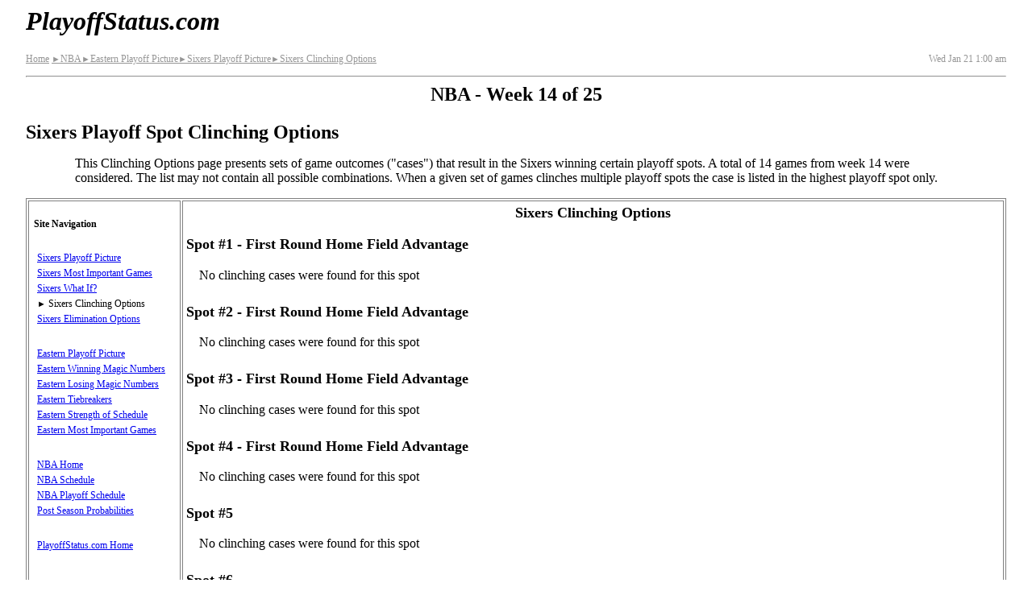

--- FILE ---
content_type: text/html
request_url: http://www.playoffstatus.com/nba/sixersclinch.html
body_size: 6482
content:
<!DOCTYPE HTML>
<html lang="en-US">
<head>

<!-- Google tag (gtag.js) -->
<script async src="https://www.googletagmanager.com/gtag/js?id=G-55LF4V7QL9"></script>
<script>
  window.dataLayer = window.dataLayer || [];
  function gtag(){dataLayer.push(arguments);}
  gtag('js', new Date());

  gtag('config', 'G-55LF4V7QL9');
</script>


  <meta charset="utf-8">
  <meta name="viewport" content="width=device-width, initial-scale=1">
  <style>
/*

body,div,dl,dt,dd,ul,ol,li,h1,h2,h3,h4,h5,h6,pre,form,fieldset,input,textarea,p,blockquote,th,td {
	margin:0;
	padding:0;
}
table {
	border-collapse:collapse;
	border-spacing:0;
}
fieldset,img {
	border:0;
}
address,caption,cite,code,dfn,em,strong,th,var {
	font-style:normal;
	font-weight:normal;
}
ol,ul {
	list-style:none;
}
caption,th {
	text-align:left;
}
h1,h2,h3,h4,h5,h6 {
	font-size:100%;
	font-weight:normal;
}
q:before,q:after {
	content:'';
}
abbr,acronym { border:0;
}

*/

body {
padding-right: 1px;
padding-left:  1px;

/* padding-right: .5em;
padding-left: .5em; */


/* max-width: 960px; */
margin-right: auto;
margin-left: auto;

}

p{
font-family: "Times New Roman", "Bookman Old Style", "Sans-Serif";
font-size: 100%;

margin-top: 0em;
margin-bottom: .5em;

}

.atext{
cursor:pointer;
text-decoration:underline;
color:#0000FF;
}

.ar{
font-size:88%;
 }

.description p{
    margin-left: 1em;
    margin-right:1em;

    hyphens: auto;

}

.bsclst{
margin-left:2em;
margin-right:.25em;
}

.bnr{
font-family: "Verdana", "Arail", "Sans-Serif";
font-size: 150%;
font-weight: 700;
font-style: italic;
margin-left: 0;
margin-top: 0em;
position:relative;
/* border:1px solid red; */
}

.bnr a:link{
color: black;
text-decoration:none;
}

.bnr a:visited{
color: black;
text-decoration:none;
}

.hb{
/* border: 1px solid black; */
position: absolute;
right:0;
font-family: "Verdana", "Arail", "Sans-Serif";
font-weight: 700;
font-style: normal;
display:inline;
font-size:75%;

}

#snav .hb{
font-size:150%;
/* top:-.40em; */
}

.hb a:link{
color: black;
text-decoration:none;
}

.hb a:visited{
color: black;
text-decoration:none;
}

.da a:link{
color: black;
text-decoration:none;
}

.da a:visited{
color: black;
text-decoration:none;
}


h1{
font-family: "Verdana", "Arail", "Sans-Serif";
font-size: 150%;
font-weight: 700;
margin-top: 0em;
}



h2 {
font-family: "Verdana", "Arail", "Sans-Serif";
font-size: 150%;
font-weight: 700;
margin-top: 0em;
/*border-left: 1px dotted;border-right: 1px dotted;border-top: 1px dotted;border-bottom: 1px dotted;
margin-height: 22%;*/

}



h3 {
font-family: "Verdana", "Arail", "Sans-Serif";
font-size: 115%;
font-weight: 700;
margin-top: 0em;
}

caption{
font-family: "Verdana", "Arail", "Sans-Serif";
font-size: 115%;
font-weight: 700;
margin-bottom:.25em;
}

table{
/* font-size: 9.0px;  */
border-collapse: collapse;
border: 1px solid gray;
margin: 0px;
 width: 100%;
}

td{
border: 1px solid gray;
text-align:center;
padding-top: 5px;
padding-bottom: 5px;
padding-left: 0px;
padding-right: 0px;
/* height:27px; */
}

.tblteam{
/* height: 22px;  */
text-align:left;
padding-left:1px;
}

th{
border:1px solid gray;
font-family: "Verdana", "Arail", "Sans-Serif";
font-weight: 700;
text-align: center;background: #D2D2D2;
padding:0px;
min-width:2em;
}


.tt{
position: relative;
}

.tt .ttc{
  display:none;
  position: absolute;
  top:90%;
  /*left:90%;*/
  font-weight:normal;
  font-size:14px;
  font-style:normal;
  background-color:#FFFDBF;
  border:solid 1.5px black;
  border-radius:5px;
  z-index: 1;
  padding: .25em;
  text-align:left;
  font-family:monospace;
  width:min-content;
  color:black;
  white-space: nowrap;
  
  
}

.tt_info{
color:blue;
font-family: "Times New Roman", "Serif";
font-style: italic;
vertical-align: super;
font-size:smaller;
}



/* .tt:hover .ttc{
display:block;

}


.tt:hover{
background-color:#FFFDBF;
 }
 
 
 
.ttc:hover, .ttc:active, .ttc:focus{
display:none;
 } */

 
 
ul{
padding-left:1.25rem;
}


nav ul{
list-style-type: none;
/* margin: 0px; */
padding: 0;
/* left: 0px; */
/* border:1px solid black; */
padding-left:.25rem;
}

nav li{
/* left: 0px; */
/* margin-left:0px; */
/* border:1px solid red; */

/*height: 26px; */

margin-bottom: 8px;

}

.libreak{
/*height: 52px;*/
margin-bottom: 28px;
}

.wide{
display:none;
}

.wkinfo{
margin-left:auto;
margin-right:auto;
text-align: center;
}

.flxbx1{

display:flex;



justify-content: space-between;
}

.flxbx2{
display:flex;


flex-wrap: wrap;

margin:0px;
padding:1px;
border:1px solid gray;

width:auto;
}



.conflst{
border: none;
list-style: none;



display:flex;


flex-wrap: wrap;

margin:0;
padding:0;


/* margin: 0px;
padding: .2%;
left: 0px; */

width:100%;


}


.conflst li{



flex-grow:1;
flex-shrink:1;
flex-basis:45%;

border:1px solid gray;
margin:1px;

padding: .25em;
text-align:center;


}

 img{
border: none;
max-width: 100%;
height: auto;

  }

.description{
margin-bottom:1em;
padding-left:.25em;
}


header{
padding-left:.25em;
}

nav{


margin: 0px;
padding: .25em;

/* margin:1px;
padding:.5em; */

font-family: "Verdana", "Arail", "Sans-Serif";
font-size: 100%;
/* line-height: 170%; /* 165 not big enough */
border:1px solid gray;



order:2;
flex-grow:1;
flex-shrink:1;
flex-basis:100%;
}

.mncntnt{
margin:0px;
margin-bottom:1px;
padding: 1px;
padding-top:.5em;

border:1px solid gray;

/* margin:1px;
padding:.25em; */


order:1;
flex-grow:1;
flex-shrink:1;
flex-basis:100%;


}

/*
.bscp{
font-family: "Times New Roman", "Bookman Old Style", "Sans-serif";font-size: 100%;
margin-left: 2em;
}

..bsclst{
margin-left: 2em;

}
*/


.breadcrumbs{
font-family: "Verdana", "Arail", "Sans-Serif";
font-size:75%;
font-weight: 400;
/* white-space: nowrap; */
line-height: 200%;

}

.breadcrumbs a{
color: #969696;
}

.datetime{
font-family: "Verdana", "Arail", "Sans-Serif";
font-size:75%;
font-weight: 400;
color: #969696;
line-height: 200%;
}

.grayed{
color: #969696;
}


/* .leftpane{
font-family: "Verdana", "Arail", "Serif";font-size: 75%;padding-left: .5em;padding-top: .5em;
} */


/* .trheader{
font-family: "Verdana", "Arail", "Serif";font-weight: 700;text-align: center;background: #D2D2D2;

} */

/* Active League - Coming Soon - Inactive leagues */
/* .AL{
font-family: "Verdana", "Arail";
font-size: 85%;
font-weight: 700;
margin-bottom: .25em;
} */



footer{
margin-top:1em;
font-size: 75%;
text-align: center;
}

.gr_winner{
background: #D2D2D2;
}

.gr_loser{


}

.gr_notplayed{

}

.makebold{
font-weight: 700;
}

.notes{
font-family: "Times New Roman","Serif";
font-size: 75%;
text-align: left;
}

.sepRow{
background: #D2D2D2;font-size:  0px;margin-top: 0px;margin-bottom: 0px;padding-top: 0px;padding-bottom: 0px;
height: 2px;
}

.cutline{
background: #D2D2D2;margin-top: 0px;margin-bottom: 0px;padding-top: 0px;padding-bottom: 0px; font-size: 50%;text-align:left;
height: auto;
}

.st{
width:35%;
}

.ss{
width:12%;
}

.sd{
width:18%;
}

.sah{
width:18%;
}

.sw{
width:10%;
 }

.so{
 width:54%;
}



@media (min-width: 360px) and (max-width:413px) {
/*        table{
       font-size: 10.9px;
       } */
       .bnr{
       font-size: 200%;
       }
 }

 @media (min-width: 414px) and (max-width:479px) {
/*        table{
       font-size: 12.9px;
       } */
       .bnr{
       font-size: 200%;
       }
 }

 @media (min-width: 480px) and (max-width:567px) {
/*        table{
       font-size: 14.9px;
       } */
       .bnr{
       font-size: 200%;
       }

       .conflst li{
                flex-basis:22%
       }

       .conflst .c3{
                flex-basis:27%;
       }

       .conflst .c5{
                flex-basis:18%;
       }

       .conflst .c6{
                flex-basis:15%;
       }
 }

 /* Iphone5 - 568 : IPAD Landscape   - 768px */
 @media (min-width: 568px) and (max-width:767px) {
/*        table{
       font-size: 16.0px;
       } */
       .bnr{
       font-size: 200%;
       }


       .conflst li{
                flex-basis:22%
       }

       .conflst .c3{
                flex-basis:27%;
       }

       .conflst .c5{
                flex-basis:18%;
       }

       .conflst .c6{
                flex-basis:15%;
       }
 }

 /* IPAD Portrait   - 768px - nav on left pane -  */
@media (min-width: 768px) and (max-width:960px) {

       .bnr{
       font-size: 200%;
       }

       .hb{
       display:none;
       }



       body{
            padding-right: .5em;
            padding-left: .5em;
       }

       .description{
            padding-left:0em;
       }


       header{
            padding-left:0em;
       }



       .description p{
                    margin-left: 5%;
                    margin-right:5%;
       }




/*        table{
       font-size: 16px;
//        border-collapse: separate;

       } */

       ul{
          padding-left:3.25rem;
       }

             .bsclst{
margin-left:7%;
}

    .description div{

         margin-left:5%;


    }

       .sepRow{
               height: 1px;
        }



       td{
       /* height: auto; */
        padding: 2px;
       }

       th{
        padding: 2px;
       }

        .tblteam{
       /*  height: auto; */
        padding-left:2px;
        }

       .mncntnt{

       margin:1px;
       padding: 4px;

       order:2;
       flex-grow:1;
       flex-shrink:1;
       flex-basis:100%;
       }

       nav{

       /* width:intial; */

       margin:1px;
       padding:.5em;
       min-width: 175px;

       font-size: 75%;
      /*  line-height: 240%;  */


       order:1;
       flex-grow:0;
       flex-shrink:0;
       flex-basis:auto;
       }

       nav li{
             /*height: 20px;  */
             margin-bottom: 4px;
       }

       .flxbx2{

       flex-wrap: nowrap;
       }

       .conflst li{;
                flex-basis:22%
       }

       .conflst .c3{
                flex-basis:27%;
       }

       .conflst .c5{
                flex-basis:18%;
       }

       .conflst .c6{
                flex-basis:15%;
       }

/*        .wide{
        display:initial;
       }
       .narrow{
        display:none;
       } */
 }
  /* End IPAD Portrait   - 768px - nav on left pane -  */


 /* Total Desktop Mode - add wide mode - no table collapse*/
@media print, (min-width: 960px) {

       body{
            padding-right: 2em;
            padding-left: 2em;
       }

       .description{
            padding-left:0em;
       }


       header{
            padding-left:0em;
       }

       .bnr{
       font-size: 200%;
       }

       .hb{
       display:none;
       }


       .description p{
       margin-left: 5%;
      margin-right:5%;
      }




       ul{
          padding-left:3.25rem;
       }


       .bsclst{
margin-left:7%;
}

    .description div{

        margin-left:5%;


    }



       table{
       /* font-size: 100%;  */
       border-collapse: separate;

       }

       .sepRow{
               height: 1px;
        }


       td{
        padding: 2px;
/*          height: auto; */
       }

       th{
        padding: 2px;
       }

        .tblteam{
        /* height: auto; */
        padding-left:2px;
        }

       .mncntnt{

       margin:1px;
       padding:4px;

       order:2;
       flex-grow:1;
       flex-shrink:1;
       flex-basis: 100%;
       }

       nav{

       /* width:intial; */

       margin:1px;
       padding:.5em;
       min-width: 175px;


       font-size: 75%;
      /*  line-height: 240%;    */


       order:1;
       flex-grow:0;
       flex-shrink:0;
       flex-basis:auto;
       }

       .flxbx2{
       flex-wrap: nowrap;
       }

       .wide{
        display:inline;
       }
       .narrow{
        display:none;
       }

       nav li{
             /*height: 20px;  */
             margin-bottom: 4px;
       }
        .conflst li{
                flex-basis:22%
       }



       .conflst .c3{
                flex-basis:27%;
       }

       .conflst .c5{
                flex-basis:18%;
       }

       .conflst .c6{
                flex-basis:15%;
       }
 }

 /* Total Desktop Mode - add wide mode - no table collapse*/


 @media print{
 nav{
 display:none;
 }

 }

</style>



    <title>Philadelphia Sixers Playoff Spot Clinching Options</title>

    <meta name="description" content="This Clinching Options page presents sets of game outcomes (&quot;cases&quot;) that result in the Sixers winning certain playoff spots.">
    <meta name="keywords" content="NBA, Basketball, Playoff Picture, Playoff Status, Playoff Standings, Clinching, Philadelphia Sixers">
	
	<link rel="apple-touch-icon" sizes="180x180" href="/apple-touch-icon.png">
	<link rel="icon" type="image/png" href="/favicon-32x32.png" sizes="32x32">
	<link rel="icon" type="image/png" href="/favicon-16x16.png" sizes="16x16">
	<link rel="manifest" href="/manifest.json">
	<link rel="mask-icon" href="/safari-pinned-tab.svg" color="#5bbed5">
	<meta name="apple-mobile-web-app-title" content="Playoff Status">
	<meta name="application-name" content="Playoff Status">
	<meta name="theme-color" content="#ffffff">	
	
	<meta property="og:url"           content="http://www.playoffstatus.com/nba/sixersclinch.html" />
  	<meta property="og:type"          content="website" />
  	<meta property="og:title"         content="Philadelphia Sixers Playoff Spot Clinching Options" />
  	<meta property="og:description"   content="This Clinching Options page presents sets of game outcomes (&quot;cases&quot;) that result in the Sixers winning certain playoff spots." />
  	<meta property="og:image"         content="http://www.playoffstatus.com/images/fb-384x384-v1.png" />
	<meta property="fb:app_id" 		  content="454838591524915" />
	
	<meta name="twitter:card" content="summary" />
	<meta name="twitter:site" content="@PlayoffStatus" />
	
	
<!-- 	og:see_also  link
	og:rich_attachment true -->
	
	
    <!--[if IE]>
    <script src="http://html5shim.googlecode.com/svn/trunk/html5.js"></script>
    <![endif]-->
	
	<script src="../scripts/basic_v_1_4.js" async></script>
	
	
	
		
 </head>

<body>
<script> window.fbAsyncInit = function() { 
	FB.init({
	appId:'454838591524915',
	xfbml:true,
	version:'v2.8'
	});
	FB.AppEvents.logPageView();
};

(function(d, s, id) {
	var js, fjs = d.getElementsByTagName(s)[0];
	if (d.getElementById(id)) { return; }
	js = d.createElement(s); js.id = id;
	js.src = "//connect.facebook.net/en_US/sdk.js";
	fjs.parentNode.insertBefore(js, fjs);
}(document, 'script', 'facebook-jssdk'));
</script>
  
<header>  
  
<p id="top" class="bnr"><a href="../index.html">PlayoffStatus.com</a><span class="hb"><a href="#snav"><b><span style="position:relative; font-size:85%; top:-.35em;">&darr;</span><span style="position:relative; font-size:110%; top:-.15em;">&equiv;</span></b></a></span></p>
		
<div class="flxbx1">
	<div class="breadcrumbs">
    				<a href="../index.html">Home</a>
					<a href="nba.html"><span class="ar">&#9658;</span>NBA</a><a href="easternstandings.html"><span class="ar">&#9658;</span>Eastern Playoff Picture</a><a href="sixersstandings.html"><span class="ar">&#9658;</span>Sixers Playoff Picture</a><a href="sixersclinch.html"><span class="ar">&#9658;</span>Sixers Clinching Options</a>
	</div>
	
				

	<div class="datetime">
		Wed Jan&#160;21 1:00&#160;am
	</div>
</div>

<hr>
</header>

<div class="description">	
	<h2 class="wkinfo">NBA&nbsp;- Week&nbsp;14&nbsp;of&nbsp;25</h2> 
	
<h1>Sixers Playoff Spot Clinching Options</h1>
<p>This Clinching Options page presents sets of game outcomes ("cases") that result in the Sixers winning certain playoff spots. A total of 14 games from week 14 were considered. The list may not contain all possible combinations. When a given set of games clinches multiple playoff spots the case is listed in the highest playoff spot only.</p>
</div>


<div class="flxbx2" id="sflx">

          <nav id="snav">


<br>
					<div style="position:relative;"><b>Site Navigation</b><span class="hb"><a href="#top"><b><span style="position:relative; font-size:85%; top:-.75em;">&uarr;</span><span style="position:relative; font-size:110%; top:-.45em;">&equiv;</span></b></a></span></div>
					<br>
					<ul>
					
					
					<li><a href="sixersstandings.html">Sixers Playoff Picture</a></li>
					<li><a href="sixersmig.html">Sixers Most Important Games</a></li>
					<li><a href="sixerswhatif.html">Sixers What If?</a></li>
<li><span class="ar">&#9658;&nbsp;</span>Sixers Clinching Options</li>
<li class="libreak"><a href="sixerseliminate.html">Sixers Elimination Options</a></li>
					


					
					
					
					
					
					<li><a href="easternstandings.html">Eastern Playoff Picture</a></li>
					 <li><a href="easternwinmagicnumbers.html">Eastern Winning Magic Numbers</a></li>
					 <li><a href="easternlosemagicnumbers.html">Eastern Losing Magic Numbers</a></li>		
					 <li><a href="eastern-tiebreakers.html">Eastern Tiebreakers</a></li>			 
 					 <li><a href="easternsosag.html">Eastern Strength of Schedule</a></li>
					 <li class="libreak"><a href="easternmig.html">Eastern Most Important Games</a></li>										
					 

					 
					 <li><a href="nba.html">NBA Home</a></li>
					 <li><a href="nbaschedule.html">NBA Schedule</a></li>
					 <li><a href="nbaplayoffschedule.html">NBA Playoff Schedule</a></li>
					 <li class="libreak"><a href="nbapostseasonprob.html">Post Season Probabilities</a></li>
					  
					
					 <li><a href="../index.html">PlayoffStatus.com Home</a></li>
					 
					 </ul>
					 <br><br><br>
					 
<a href="https://twitter.com/PlayoffStatus" class="twitter-follow-button" data-show-count="false">Follow @PlayoffStatus</a>
<script async src="//platform.twitter.com/widgets.js" charset="utf-8"></script>
<br>	

<a href="https://twitter.com/share" class="twitter-share-button" data-text="Sixers Clinching Options" data-via="PlayoffStatus" data-related="PlayoffStatus" data-show-count="false">Tweet</a>
<br>

<br><br>

<div
  class="fb-like"
  data-share="true"  
  data-show-faces="false"
  data-layout="button"
  data-size="small">
</div> 

<div class="fb-follow"
	data-href="https://www.facebook.com/PlayoffStatus"
	data-layout="button"
	data-size="small"
	data-show-faces="false">
</div>
		 
					 

					<br><br><br><br><br>
					 <span style="font-size: smaller;color: #969696;"> Data may change several<br> times on day of play<br>Bookmark site for easy return</span>			 							
      				 										
           			 
          </nav>

<div class="mncntnt" style="font-size:16px;">
            
			<h3 style="text-align:center;">Sixers Clinching Options</h3>
			  
			  <h3>Spot #1 - First Round Home Field Advantage</h3>
			  
			  <p style='margin-left:1em;'>No clinching cases were found for this spot</p>
			   <br>
			   
			  <h3>Spot #2 - First Round Home Field Advantage</h3>
			  
			  <p style='margin-left:1em;'>No clinching cases were found for this spot</p>
			   <br>
			   
			  <h3>Spot #3 - First Round Home Field Advantage</h3>
			  
			  <p style='margin-left:1em;'>No clinching cases were found for this spot</p>
			   <br>
			   
			  <h3>Spot #4 - First Round Home Field Advantage</h3>
			  
			  <p style='margin-left:1em;'>No clinching cases were found for this spot</p>
			   <br>
			   
			  <h3>Spot #5</h3>
			  
			  <p style='margin-left:1em;'>No clinching cases were found for this spot</p>
			   <br>
			   
			  <h3>Spot #6</h3>
			  
			  <p style='margin-left:1em;'>No clinching cases were found for this spot</p>
			   <br>
			   
			  <h3>Spot #7 - Play-in Tournament Participant</h3>
			  
			  <p style='margin-left:1em;'>No clinching cases were found for this spot</p>
			   <br>
			   
			  <h3>Spot #8 - Play-in Tournament Participant</h3>
			  
			  <p style='margin-left:1em;'>No clinching cases were found for this spot</p>
			   <br>
			   
			  <h3>Spot #9 - Play-in Tournament Participant</h3>
			  
			  <p style='margin-left:1em;'>No clinching cases were found for this spot</p>
			   <br>
			   
			  <h3>Spot #10 - Play-in Tournament Participant</h3>
			  
			  <p style='margin-left:1em;'>No clinching cases were found for this spot</p>
			   <br>
			   			

</div>

</div>


<footer>
	      <hr>
		  <address><a href="mailto:contact@playoffstatus.com">Contact Us</a></address>Copyright &copy; 2026 All Rights Reserved
</footer>    



  
    
  </body>
</html>

